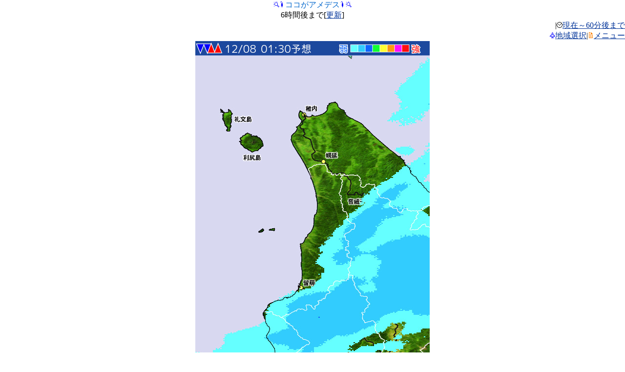

--- FILE ---
content_type: text/html
request_url: http://mobile.weathermap.jp/amedesu_srf.php?d=460040&ar=Wakkanai&tr=5
body_size: 7319
content:
<html>
<head>
<meta http-equiv="Content-Type" content="text/html; charset=UTF-8;" />
<meta name="viewport" content="width=480px;user-scalable=yes;initial-scale=1.0;maximum-scale=3.0;target-densitydpi=device-dpi;"/>
<link rel="apple-touch-icon-precomposed" href="img/bookmark.png" />


<title>ココがアメデス|モバイルWeatherMap</title>
<meta name="description" content="ウェザーマップが提供する無料の天気携帯サイト。全国天気、注意報警報、レーダー、お帰り傘ダスが見られます。"/>
<meta name="keyword" content="天気,ウェザー,台風,気象" />

<script type="text/javascript">
window.onload = function() { setTimeout(scrollTo, 100, 0, 1); }
</script>
<script type="text/javascript">
setTimeout("location.reload()",1000*60*15);
</script>

</head>
<body link="#003399" vlink="#003399" alink="#99ccff" style="padding:0; margin:0">
<a name="top"></a>

<center>
<img src="./img/i/63873.gif" alt="" border="0" width="12" height="12" /><img src="./img/i/63654.gif" alt="" border="0" width="12" height="12" /><font color="#0066cc">ココがアメデス</font><img src="./img/i/63654.gif" alt="" border="0" width="12" height="12" /><img src="./img/i/63873.gif" alt="" border="0" width="12" height="12" /><br />6時間後まで[<a href="amedesu_srf.php?d=460040&ar=Wakkanai&tr=5">更新</a>]
</center>
<div align="right">|<img src="./img/i/63838.gif" alt="" border="0" width="12" height="12" /><a href="amedesu.php?d=460040&ar=Wakkanai">現在～60分後まで</a><br /><img src="./img/i/63683.gif" alt="" border="0" width="12" height="12" /><a href="select.php?d=460040&tr=5">地域選択</a>|<img src="./img/i/63722.gif" alt="" border="0" width="12" height="12" /><a href="#menu">メニュー</a></div>
<center><img src="./rdr_nowc/SRF-F/Wakkanai_300_480x640.jpg" /></center>
<center>
<form name="timeform" method="get" action="amedesu_srf.php?d=460040&ar=Wakkanai">
<a href="amedesu_srf.php?d=460040&ar=Wakkanai&tr=4">&lt;</a>&nbsp;
<input type="hidden" name="d" value="460040" />
<input type="hidden" name="ar" value="Wakkanai" />
<select name="tr" onChange="document.forms['timeform'].submit()">
<option value="0">20:30解析</option>
<option value="1">21:30予想</option>
<option value="2">22:30予想</option>
<option value="3">23:30予想</option>
<option value="4">00:30予想</option>
<option value="5" selected>01:30予想</option>
<option value="6">02:30予想</option>
</select>
<input type="submit" value="見る" />
<a href="amedesu_srf.php?d=460040&ar=Wakkanai&tr=6">&gt;</a>&nbsp;
</form>
</center>
<center>
<img src="./img/arrow/no.png" /><img src="./img/arrow/no.png" /><img src="./img/arrow/no.png" /><br /><img src="./img/arrow/no.png" /><img src="./img/arrow/center.png" /><img src="./img/arrow/no.png" /><br /><img src="./img/arrow/no.png" /><a href="amedesu_srf.php?d=460040&ar=Sapporo&tr=5"><img src="./img/arrow/S.png" /></a><a href="amedesu_srf.php?d=460040&ar=Abashiri&tr=5"><img src="./img/arrow/SE.png" /></a></center>
<hr color="#99ccff" />

<a href="amedesu_srf.php?d=460040&ar=Sapporo&tr=5">札幌</a>&nbsp;
<a href="amedesu_srf.php?d=460040&ar=Aomori&tr=5">青森</a>&nbsp;
<a href="amedesu_srf.php?d=460040&ar=Sendai&tr=5">仙台</a>&nbsp;
<a href="amedesu_srf.php?d=460040&ar=Tokyo&tr=5">東京</a>&nbsp;
<a href="amedesu_srf.php?d=460040&ar=Nagoya&tr=5">名古屋</a>&nbsp;
<a href="amedesu_srf.php?d=460040&ar=Niigata&tr=5">新潟</a>&nbsp;
<a href="amedesu_srf.php?d=460040&ar=Osaka&tr=5">大阪</a>&nbsp;
<a href="amedesu_srf.php?d=460040&ar=Matsue&tr=5">松江</a>&nbsp;
<a href="amedesu_srf.php?d=460040&ar=Tokushima&tr=5">高松</a>&nbsp;
<a href="amedesu_srf.php?d=460040&ar=Fukuoka&tr=5">福岡</a>&nbsp;
<a href="amedesu_srf.php?d=460040&ar=Kagoshima&tr=5">鹿児島</a>&nbsp;
<a href="amedesu_srf.php?d=460040&ar=Naha&tr=5">那覇</a>
<hr color="#3399ff" />

表示時刻までの1時間降水量を表示しています<br />
<font color="#66ffff" size="-2">■</font>&nbsp;&nbsp;～&nbsp;1mm/h<br />
<font color="#33ccff" size="-2">■</font>&nbsp;1～&nbsp;5<br />
<font color="#0f66ff" size="-2">■</font>&nbsp;5～10<br />
<font color="#0fff33" size="-2">■</font>10～20<br />
<font color="#ffff33" size="-2">■</font>20～30<br />
<font color="#ff990f" size="-2">■</font>30～50<br />
<font color="#ff0fff" size="-2">■</font>50～75<br />
<font color="#ff0f0f" size="-2">■</font>75～<br />
<hr color="#3399ff" />

<div align="center">
<script type="text/javascript"><!--
google_ad_client = "ca-pub-6117360018772583";
/* モバイルPC表示 */
google_ad_slot = "8593063230";
google_ad_width = 468;
google_ad_height = 60;
//-->
</script>
<script type="text/javascript"
src="http://pagead2.googlesyndication.com/pagead/show_ads.js">
</script>
</div>


<hr color="#3399ff" />

<div align="right"><a href="#top">このページのトップへ</a><img src="./img/i/63898.gif" alt="" border="0" width="12" height="12" /></div>
<a name="menu"></a>
<center><img src="./img/i/63722.gif" alt="" border="0" width="12" height="12" /><font color="#0066cc">メニュー</font><img src="./img/i/63722.gif" alt="" border="0" width="12" height="12" /></center>
<div align="left">
<img src="./img/i/63964.gif" alt="" border="0" width="12" height="12" /><a href="warn.php?d=460040">警報・注意報</a><br />
<img src="./img/i/63654.gif" alt="" border="0" width="12" height="12" /><a href="amedesu.php?d=460040">ココがアメデス(雨雲)</a><br />
<img src="./img/i/63716.gif" alt="" border="0" width="12" height="12" /><a href="index.php?d=460040&h=all">ひとくち予報</a><br />
<img src="./img/i/63648.gif" alt="" border="0" width="12" height="12" /><a href="tenki.php?d=460040">全国の天気</a><br />
<img src="./img/i/63647.gif" alt="" border="0" width="12" height="12" /><a href="region.php?d=460040">各地の天気</a><br />
<img src="./img/i/63649.gif" alt="" border="0" width="12" height="12" /><a href="kasadas.php?d=460040">お帰り傘ダス</a><br />
<img src="./img/i/63714.gif" alt="" border="0" width="12" height="12" /><a href="himawari.php?d=460040">ひまわり画像</a><br />
<img src="./img/i/63873.gif" alt="" border="0" width="12" height="12" /><a href="chart.php?d=460040">天気図</a><br />
<img src="./img/i/63893.gif" alt="" border="0" width="12" height="12" /><a href="blogs.php?d=460040">予報士ブログ</a><br />
<img src="./img/i/63988.gif" alt="" border="0" width="12" height="12" /><a href="http://twtr.jp/user/wm_osaru/status?guid=ON">twitter[外部サイト]</a><br />
<img src="./img/i/63683.gif" alt="" border="0" width="12" height="12" /><a href="select.php?d=460040">地域選択</a><br />
<img src="./img/i/63721.gif" alt="" border="0" width="12" height="12" /><a href="help.php?d=460040">このサイトについて</a><br />
<img src="./img/i/63888.gif" alt="" border="0" width="12" height="12" /><a href="index.php?d=460040" accesskey="0">トップページ</a><br />
</div>

<hr color="#3399ff" />

<center>&copy;weathermap</center>
<img src="http://b06.ugo2.jp/?u=167205&amp;h=3da4b4&amp;ut=2&amp;guid=ON&amp;qM=|Az|80|mobile.weathermap.jp|%2Famedesu_srf.php%3Fd%3D460040%26ar%3DWakkanai%26tr%3D5|H|&amp;ch=UTF-8&amp;sb=%5B%E3%83%A2%E3%83%90%E3%82%A4%E3%83%ABWeatherMap%5D" alt="携帯アクセス解析" width="1" height="1" border="0" />

</body>
</html>


--- FILE ---
content_type: text/html; charset=utf-8
request_url: https://www.google.com/recaptcha/api2/aframe
body_size: 266
content:
<!DOCTYPE HTML><html><head><meta http-equiv="content-type" content="text/html; charset=UTF-8"></head><body><script nonce="pn8Dn_1Utajk0w4AdE_LrQ">/** Anti-fraud and anti-abuse applications only. See google.com/recaptcha */ try{var clients={'sodar':'https://pagead2.googlesyndication.com/pagead/sodar?'};window.addEventListener("message",function(a){try{if(a.source===window.parent){var b=JSON.parse(a.data);var c=clients[b['id']];if(c){var d=document.createElement('img');d.src=c+b['params']+'&rc='+(localStorage.getItem("rc::a")?sessionStorage.getItem("rc::b"):"");window.document.body.appendChild(d);sessionStorage.setItem("rc::e",parseInt(sessionStorage.getItem("rc::e")||0)+1);localStorage.setItem("rc::h",'1765109085597');}}}catch(b){}});window.parent.postMessage("_grecaptcha_ready", "*");}catch(b){}</script></body></html>